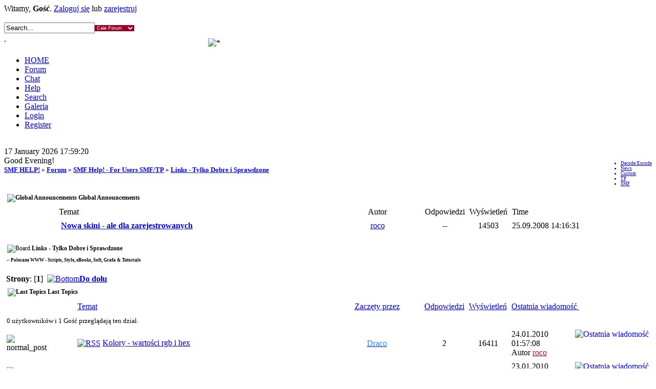

--- FILE ---
content_type: text/html; charset=ISO-8859-2
request_url: http://poligon.ricoroco.com/fora/smf/index.php?board=32.0
body_size: 9699
content:
<!DOCTYPE html PUBLIC "-//W3C//DTD XHTML 1.0 Strict//EN" "http://www.w3.org/TR/xhtml1/DTD/xhtml1-strict.dtd">
<html xmlns="http://www.w3.org/1999/xhtml">
<head>
	<meta http-equiv="Content-Type" content="application/xhtml + xml; charset=ISO-8859-2" />
	<meta http-equiv="Content-Type" content="text/html; charset=ISO-8859-2" />
	<meta http-equiv="Accept-Encoding" content="gzip,deflate" />
	<meta name="description" content="Links - Tylko Dobre i Sprawdzone - Page 1. Help for Admins SMF and TinyPortal. Instalacja i optymalizacja skryptu SMF, TinyPortal. Modyfikacja styli. Integracja modyfikacji. Tips and Trics. SEO. Integracja SSI.php" />
	<meta name="keywords" content="Links, Tylko, Dobre, Sprawdz, Page, TinyPortal, SMF Help!, Instalacje, Modyfikacje, Optymalizacja, Administracja, Tutorials, SSI, PHP, MySQL, XHTML, CSS, forum, webmastering, multimedia, style" />
	<title>SMF HELP! Links - Tylko Dobre i Sprawdzone - Page 1</title>
	<meta name="revisit-after" content="2 Days" />
	<meta name="Autor" content="ricoroco.com" />
	<meta name="Copyright" content="&copy; RicoRoco.com 2007-2018" />
	<meta name="Reply-to" content="roco [AT] ricoroco [DOT] com" />
	<meta http-equiv="content-language" content="pl-PL" />
	<script type="text/javascript" src="http://poligon.ricoroco.com/fora/smf/Themes/default/script.js?fin11"></script>
	<script type="text/javascript"><!-- // --><![CDATA[
		var smf_theme_url = "http://poligon.ricoroco.com/fora/smf/Themes/Outline";
		var smf_images_url = "http://poligon.ricoroco.com/fora/smf/Themes/Outline/images";
		var smf_scripturl = "http://poligon.ricoroco.com/fora/smf/index.php?PHPSESSID=ec4vj8a1fcqqq9de87ffog9qa5&amp;";
		var smf_boardurl = "http://poligon.ricoroco.com/fora/smf";
		var smf_iso_case_folding = false;
		var smf_charset = "ISO-8859-2";
	// ]]></script>
	<link rel="stylesheet" type="text/css" href="http://poligon.ricoroco.com/fora/smf/Themes/Outline/style.css?fin11" media="screen,projection" />
	<!--[if IE]><link rel="stylesheet" type="text/css" href="http://poligon.ricoroco.com/fora/smf/Themes/Outline/ie.css?fin11" media="screen" /><![endif]-->
	<link rel="stylesheet" type="text/css" href="http://poligon.ricoroco.com/fora/smf/Themes/default/print.css?fin11" media="print" />
	<link rel="stylesheet" href="http://poligon.ricoroco.com/fora/smf/Themes/default/js/lytebox.css" type="text/css" media="screen" />
	<link rel="shortcut icon" href="favicon5.ico" type="image/x-icon" />
	<link rel="help" href="http://poligon.ricoroco.com/fora/smf/index.php?PHPSESSID=ec4vj8a1fcqqq9de87ffog9qa5&amp;action=help" target="_blank" />
	<link rel="search" href="http://poligon.ricoroco.com/fora/smf/index.php?PHPSESSID=ec4vj8a1fcqqq9de87ffog9qa5&amp;action=search" />
	<link rel="contents" href="http://poligon.ricoroco.com/fora/smf/index.php?PHPSESSID=ec4vj8a1fcqqq9de87ffog9qa5&amp;" />
	<link rel="alternate" type="application/rss+xml" title="SMF HELP! - RSS2 - Last Posts" href="http://poligon.ricoroco.com/fora/smf/index.php?PHPSESSID=ec4vj8a1fcqqq9de87ffog9qa5&amp;type=rss2;action=.xml;sa=recent" />
	<link rel="alternate" type="application/rss+xml" title="SMF HELP! - Atom - Last Posts" href="http://poligon.ricoroco.com/fora/smf/index.php?PHPSESSID=ec4vj8a1fcqqq9de87ffog9qa5&amp;type=atom;action=.xml;sa=recent" />
	
	<link rel="alternate" type="application/rss+xml" title="SMF HELP! - Atom - Current Board Recent Posts" href="http://poligon.ricoroco.com/fora/smf/index.php?PHPSESSID=ec4vj8a1fcqqq9de87ffog9qa5&amp;type=atom;action=.xml;sa=recent;board=32" />
	<link rel="alternate" type="application/rss+xml" title="SMF HELP! - RSS2 - Current Board News" href="http://poligon.ricoroco.com/fora/smf/index.php?PHPSESSID=ec4vj8a1fcqqq9de87ffog9qa5&amp;type=rss2;action=.xml;sa=news;board=32" />
	
	<link rel="index" href="http://poligon.ricoroco.com/fora/smf/index.php?PHPSESSID=ec4vj8a1fcqqq9de87ffog9qa5&amp;board=32.0" />
	<meta http-equiv="X-UA-Compatible" content="IE=EmulateIE7" />
<script type="text/javascript" src="http://poligon.ricoroco.com/fora/smf/Themes/default/js/lytebox.js"></script>
<script type="text/javascript"><!-- // --><![CDATA[
	function openWindow(url,width,height,options,name){
		width = width ? width : 800;
		height = height ? height : 600;
		options = options ? options : 'resizable=yes,scrollbar=yes,left=400,top=100';
		name = name ? name : 'openWindow';
		window.open(
			url,
			name,
			'screenX='+(screen.width-width)/2+',screenY='+(screen.height-height)/2+',width='+width+',height='+height+','+options
		)
	}
// ]]></script>
<script type="text/javascript"><!-- // --><![CDATA[
	var current_leftbar = false;
	function shrinkHeaderLeftbar(mode){
		document.cookie = "upshrink=" + (mode ? 1 : 0);
		document.getElementById("upshrinkLeftbar").src = smf_images_url + (mode ? "/upshrink2.gif" : "/upshrink.gif");
		document.getElementById("leftbarHeader").style.display = mode ? "none" : "";
		current_leftbar = mode;
	}
// ]]></script>
<script type="text/javascript"><!-- // --><![CDATA[
	var current_rightbar = false;
	function shrinkHeaderRightbar(mode){
		document.cookie = "upshrink=" + (mode ? 1 : 0);
		document.getElementById("upshrinkRightbar").src = smf_images_url + (mode ? "/upshrink2.gif" : "/upshrink.gif");
		document.getElementById("rightbarHeader").style.display = mode ? "none" : "";
		current_rightbar = mode;
	}
// ]]></script>
<script type="text/javascript"><!-- // --><![CDATA[
	var current_header = false;
	function shrinkHeader(mode){
		document.cookie = "upshrink=" + (mode ? 1 : 0);
		document.getElementById("upshrink").src = smf_images_url + (mode ? "/upshrink2.gif" : "/upshrink.gif");
		document.getElementById("upshrinkHeader").style.display = mode ? "none" : "";
		document.getElementById("upshrinkHeader2").style.display = mode ? "none" : "";
		current_header = mode;
	}
// ]]></script>
<script type="text/javascript"><!-- // --><![CDATA[
	var current_header_ic = false;
	function shrinkHeaderIC(mode){
		document.cookie = "upshrinkIC=" + (mode ? 1 : 0);
		document.getElementById("upshrink_ic").src = smf_images_url + (mode ? "/expand.gif" : "/collapse.gif");
		document.getElementById("upshrinkHeaderIC").style.display = mode ? "none" : "";
		current_header_ic = mode;
	}
// ]]></script>
</head><body>
<a name="top"></a><!-- <a href="http://poligon.ricoroco.com/fora/smf/synthesisspring.php">starry-arbitrary</a> -->
	<div id="wrapper">
		<div id="shad-l">
			<div id="shad-r">
				<div id="header">
					<div id="head-l">
						<div id="head-r">
							<div id="userarea">
	Witamy, <b>Gość</b>. <a href="http://poligon.ricoroco.com/fora/smf/index.php?PHPSESSID=ec4vj8a1fcqqq9de87ffog9qa5&amp;action=login">Zaloguj się</a> lub <a href="http://poligon.ricoroco.com/fora/smf/index.php?PHPSESSID=ec4vj8a1fcqqq9de87ffog9qa5&amp;action=register">zarejestruj</a>
	</div>
	<div id="searcharea">
		<form action="http://poligon.ricoroco.com/fora/smf/index.php?PHPSESSID=ec4vj8a1fcqqq9de87ffog9qa5&amp;action=search2" method="post" accept-charset="ISO-8859-2"><br />
		<div style="vertical-align:bottom;margin:10px 0 2px;width:160px;display:inline;padding:2px 0;">
			<input type="text" class="inputSearchTop radius5" name="search" value="Search..." onfocus="this.value = '';" onblur="if(this.value=='') this.value='Search...';" /><select class="select radius5" name="search_selection" style="width:77px;font-size:7pt;line-height:1.2em;vertical-align:middle;margin:auto 0;color:#ffffff; background-color:#9C0226;border:none;">
		<option value="entireforum" selected="selected">Całe Forum</option>
		<option value="thisbrd">Tą kategorie</option>
		<option value="members">Użytkowników</option>
		<option value="entiresite">Całość z Google</option>
	</select></div>
			<input type="hidden" name="brd[32]" value="32" /></form>
	</div>
		<a href="http://poligon.ricoroco.com/fora/smf/index.php?PHPSESSID=ec4vj8a1fcqqq9de87ffog9qa5&amp;" title=""><span id="logo">&nbsp;</span></a> <img src="./images/northstar.gif" border="0" style="vertical-align:top;margin-left:390px;margin-top:10px;position:relative;" alt="*" />
		</div>
		</div>
	</div>
	<div id="toolbar">
	<div id="topmenu">
		<ul>
			<li><a href="http://poligon.ricoroco.com/fora/smf/index1.php?action=home" title="HOME"><span>HOME</span></a></li>
			<li><a class="current" href="http://poligon.ricoroco.com/fora/smf/index.php?PHPSESSID=ec4vj8a1fcqqq9de87ffog9qa5&amp;" title="FORUM"><span>Forum</span></a></li>
			<li><a href="chat/" onclick="openWindow(this.href);this.blur();return false;" title="AjaxChat in popup window"><span>Chat</span></a></li>
			<li><a href="http://poligon.ricoroco.com/fora/smf/index.php?PHPSESSID=ec4vj8a1fcqqq9de87ffog9qa5&amp;action=help" title="HELP"><span>Help</span></a></li>
			<li><a href="http://poligon.ricoroco.com/fora/smf/index.php?PHPSESSID=ec4vj8a1fcqqq9de87ffog9qa5&amp;action=search" title="SEARCH"><span>Search</span></a></li>
			<li><a href="http://poligon.ricoroco.com/fora/smf/index.php?PHPSESSID=ec4vj8a1fcqqq9de87ffog9qa5&amp;action=gallery" title="GALLERY"><span>Galeria</span></a></li>
			<li><a href="http://poligon.ricoroco.com/fora/smf/index.php?PHPSESSID=ec4vj8a1fcqqq9de87ffog9qa5&amp;action=login" title="LOGiN"><span>Login</span></a></li>
			<li><a href="http://poligon.ricoroco.com/fora/smf/index.php?PHPSESSID=ec4vj8a1fcqqq9de87ffog9qa5&amp;action=register" title="REGISTER"><span>Register</span></a></li>
		</ul>
	</div><br /></div>
	<div id="bodyarea"><div id="daClock" class="daClock1" style="margin-left:0;"></div><span title="Welcome!" class="daClock1"><script type="text/javascript"><!-- // --><![CDATA[
day = new Date()
hr = day.getHours()
if(hr < "6"){ document.write("It's too early..")
}else if(hr < "12"){ document.write("Good Morning!")
}else if(hr < "13"){ document.write("Lunch Time!")
}else if(hr < "17"){ document.write("Good Afternoon!")
}else if(hr < "22"){ document.write("Good Evening!")
}else if(hr >= "22"){ document.write("Good Night!")
}
// ]]></script></span>
	<div style="float:right; font-size:9px; vertical-align:top; margin:0; padding:0;">
	<div id="topmenu2">
		<ul class="topmenu2">
			<li><a href="http://poligon.ricoroco.com/fora/smf/index.php?PHPSESSID=ec4vj8a1fcqqq9de87ffog9qa5&amp;action=decoder" title="Decode/Encode">Decode/Encode</a></li>
			<li><a href="http://poligon.ricoroco.com/fora/smf/index.php?PHPSESSID=ec4vj8a1fcqqq9de87ffog9qa5&amp;action=homepage" title="News">News</a></li>
			<li><a href="http://poligon.ricoroco.com/fora/smf/index.php?PHPSESSID=ec4vj8a1fcqqq9de87ffog9qa5&amp;action=about" title="Custom">Custom</a></li>
			<li><a href="http://www.tinyportal.net" title="TP" target="_blank">TP</a></li>
			<li><a href="http://www.simplemachines.org/" title="SMF" target="_blank">SMF</a></li>
		</ul>
	</div>
	 </div><br />
		
	<div style="margin-bottom: 2px;"><a name="up"></a><div class="nav" style="font-size:smaller;margin-bottom:1ex;margin-top:1px;"><b><a href="http://poligon.ricoroco.com/fora/smf/index.php?PHPSESSID=ec4vj8a1fcqqq9de87ffog9qa5&amp;" title="SMF HELP!" class="nav">SMF HELP!</a></b>&nbsp;&#0187;&nbsp;<b><a href="http://poligon.ricoroco.com/fora/smf/index.php?PHPSESSID=ec4vj8a1fcqqq9de87ffog9qa5&amp;action=forum" title="Forum" class="nav">Forum</a></b>&nbsp;&#0187;&nbsp;<b><a href="http://poligon.ricoroco.com/fora/smf/index.php?PHPSESSID=ec4vj8a1fcqqq9de87ffog9qa5&amp;action=forum;c=4" title="SMF Help! - For Users SMF/TP" class="nav">SMF Help! - For Users SMF/TP</a></b>&nbsp;&#0187;&nbsp;<b><a href="http://poligon.ricoroco.com/fora/smf/index.php?PHPSESSID=ec4vj8a1fcqqq9de87ffog9qa5&amp;board=32.0" title="Links - Tylko Dobre i Sprawdzone" class="nav">Links - Tylko Dobre i Sprawdzone</a></b></div></div>
		<div class="radius6" >
			<table border="0" width="100%" cellspacing="1" cellpadding="4" class="bordercolor radius6">
				<tr>
					<td colspan="7" class="catbg a radius6top" style="padding:5px 5px; font-size:9pt; font-weight:700;"><img src="http://poligon.ricoroco.com/fora/smf/Themes/Outline/images/TPdivider.gif" alt="Global Announcements" style="margin-right:3px; margin-bottom:0px;" />Global Announcements</td>
				</tr>
				<tr>
					<td class="catbg3" width="9%" colspan="2">&nbsp;</td>
					<td class="catbg3">Temat</td>
					<td class="catbg3" width="11%" align="center">Autor</td>
					<td class="catbg3" width="4%" align="center">Odpowiedzi</td>
					<td class="catbg3" width="4%" align="center">Wyświetleń</td>
					<td class="catbg3" width="22%">Time</td>
				</tr>
				<tr class="radius6bottom">
					<td align="center" width="4%" class="windowbg2 radius6bottomleft">
						<img src="http://poligon.ricoroco.com/fora/smf/Themes/Outline/images/post/thumbup.gif" alt="" /></td>
					<td align="center" width="4%" class="windowbg2">
						<img src="http://poligon.ricoroco.com/fora/smf/Themes/Outline/images/post/exclamation.gif" alt="" /></td>
					<td class="windowbg">
						&nbsp;<a href="http://poligon.ricoroco.com/fora/smf/index.php?PHPSESSID=ec4vj8a1fcqqq9de87ffog9qa5&amp;action=globalAnnouncements;id=1" ><b>Nowa skini - ale dla zarejestrowanych</b></a></td>
					<td align="center" class="windowbg2" width="14%">
						<a href="http://poligon.ricoroco.com/fora/smf/index.php?PHPSESSID=ec4vj8a1fcqqq9de87ffog9qa5&amp;action=profile;u=2">roco</a></td>
					<td align="center" class="windowbg" width="4%">
						--</td>
					<td align="center" class="windowbg" width="4%">
						14503</td>
					<td class="windowbg2 smalltext radius6bottomright" width="22%">
						25.09.2008 14:16:31</td>
				</tr>
			</table>
		</div><br />
		<div class="radius7" >
		<table width="100%" cellpadding="6" cellspacing="1" border="0" class="bordercolor radius7">
			<tr class="radius6">
				<td class="catbg3 a radius6top" width="100%" title="Board: Links - Tylko Dobre i Sprawdzone" style="padding:4px 5px; font-size:9pt;">
					<img src="http://poligon.ricoroco.com/fora/smf/Themes/Outline/images/TPdivider.gif" alt="Board" style="margin-right:3px; margin-bottom:0px;" /><b>Links - Tylko Dobre i Sprawdzone</b> 
				</td>
			</tr>
			<tr>
				<td class="titlebg a radius6bottom" width="100%" title="Description: Polecane WWW - Scripts, Style, eBooks, Soft, Grafa &amp; Tutorials" style="padding:4px; font-weight:500; font-size:7pt;">
					-&#8250;  <b>Polecane WWW - Scripts, Style, eBooks, Soft, Grafa &amp; Tutorials</b> 
				</td>
			</tr>
		</table>
</div><br />
		<table width="100%" cellpadding="0" cellspacing="0" border="0">
			<tr>
				<td class="smalltext a"> &nbsp;<b>Strony</b>: [<b>1</b>]  &nbsp;<a href="#bot"><img src="./images/collapse.gif" alt="Bottom" style="margin-bottom:2px; border:none; vertical-align:middle;" /><b>Do dołu</b></a></td>
				<td align="right" style="padding-right: 1ex;">
					<table cellpadding="0" cellspacing="0">
						<tr>
							<td>&nbsp;</td>
						</tr>
					</table>
				</td>
			</tr>
		</table>
			<div class="radius6" >
				<table border="0" width="100%" cellspacing="1" cellpadding="4" class="bordercolor radius6">
					<tr>
						<td colspan="8" class="catbg a radius6top" style="padding:6px; font-size:9pt; font-weight:700; vertical-align:middle;"><img src="http://poligon.ricoroco.com/fora/smf/Themes/Outline/images/TPdivider.gif" alt="Last Topics" style="margin-right:3px; margin-bottom:0px;" />Last Topics</td>
					</tr>
					<tr>
						<td width="9%" colspan="2" class="catbg3">&nbsp;</td>

						<td class="catbg3"><a href="http://poligon.ricoroco.com/fora/smf/index.php?PHPSESSID=ec4vj8a1fcqqq9de87ffog9qa5&amp;board=32.0;sort=subject">Temat</a></td>

						<td class="catbg3" width="11%" align="center"><a href="http://poligon.ricoroco.com/fora/smf/index.php?PHPSESSID=ec4vj8a1fcqqq9de87ffog9qa5&amp;board=32.0;sort=starter">Zaczęty przez</a></td>

						<td class="catbg3" width="4%" align="center"><a href="http://poligon.ricoroco.com/fora/smf/index.php?PHPSESSID=ec4vj8a1fcqqq9de87ffog9qa5&amp;board=32.0;sort=replies">Odpowiedzi</a></td>

						<td class="catbg3" width="4%" align="center"><a href="http://poligon.ricoroco.com/fora/smf/index.php?PHPSESSID=ec4vj8a1fcqqq9de87ffog9qa5&amp;board=32.0;sort=views">Wyświetleń</a></td>

						<td class="catbg3" width="22%"><a href="http://poligon.ricoroco.com/fora/smf/index.php?PHPSESSID=ec4vj8a1fcqqq9de87ffog9qa5&amp;board=32.0;sort=last_post">Ostatnia wiadomość <img src="http://poligon.ricoroco.com/fora/smf/Themes/Outline/images/sort_down.gif" alt="" /></a></td>
					</tr>
					<tr class="windowbg2">
						<td colspan="7"><small>0 użytkowników i 1 Gość przeglądają ten dział.
						</small></td>
					</tr>
					<tr>
						<td class="windowbg2" valign="middle" align="center" width="4%">
							<img src="http://poligon.ricoroco.com/fora/smf/Themes/Outline/images/topic/normal_post.gif" alt="normal_post" />
						</td>
						<td class="windowbg2" valign="middle" align="center" width="4%">
							<img src="http://poligon.ricoroco.com/fora/smf/Themes/Outline/images/post/xx.gif" alt="" />
						</td>
						<td class="windowbg" valign="middle" ><a title="RSS" href="http://poligon.ricoroco.com/fora/smf/index.php?PHPSESSID=ec4vj8a1fcqqq9de87ffog9qa5&amp;action=.xml;topic=672.0;type=rss2"><img src="http://poligon.ricoroco.com/fora/smf/Themes/Outline/images/rssa.png" style="vertical-align:middle;" alt="RSS" /></a> 
							
							
							<span title="http://cloford.com/resources/colours/500col.htm&#10;&#10;Bardzo dobra strona, gdzie znajdziecie ponad 500 różnych kolorów z podanymi wartościami RGB i HEX.&#10;&#10;Bardzo przydatne np. jeżeli szukacie odpowiednich kolorów do rang na wasze forum."><span id="msg_1689"><a href="http://poligon.ricoroco.com/fora/smf/index.php?PHPSESSID=ec4vj8a1fcqqq9de87ffog9qa5&amp;topic=672.0">Kolory - wartości rgb i hex</a></span></span>
							<small id="pages1689"></small>
						</td>
						<td class="windowbg2" valign="middle" width="14%" align="center">
							<a href="http://poligon.ricoroco.com/fora/smf/index.php?PHPSESSID=ec4vj8a1fcqqq9de87ffog9qa5&amp;action=profile;u=29" title="Zobacz profil Draco"><span style="color:#1e90ff;">Draco</span></a>
						</td>
						<td class="windowbg" valign="middle" width="4%" align="center">
							2
						</td>
						<td class="windowbg" valign="middle" width="4%" align="center">
							16411
						</td>
						<td class="windowbg2" valign="middle" width="22%">
							<a href="http://poligon.ricoroco.com/fora/smf/index.php?PHPSESSID=ec4vj8a1fcqqq9de87ffog9qa5&amp;topic=672.msg1720#new"><img src="http://poligon.ricoroco.com/fora/smf/Themes/Outline/images/icons/last_post.gif" alt="Ostatnia wiadomość" title="Ostatnia wiadomość" style="float: right;" /></a>
							<span class="smalltext">
								24.01.2010 01:57:08<br />
								Autor <a href="http://poligon.ricoroco.com/fora/smf/index.php?PHPSESSID=ec4vj8a1fcqqq9de87ffog9qa5&amp;action=profile;u=2" title="Zobacz profil roco"><span style="color:#FF0000;">roco</span></a>
							</span>
						</td>
					</tr>
					<tr>
						<td class="windowbg2" valign="middle" align="center" width="4%">
							<img src="http://poligon.ricoroco.com/fora/smf/Themes/Outline/images/topic/normal_post.gif" alt="normal_post" />
						</td>
						<td class="windowbg2" valign="middle" align="center" width="4%">
							<img src="http://poligon.ricoroco.com/fora/smf/Themes/Outline/images/post/xx.gif" alt="" />
						</td>
						<td class="windowbg" valign="middle" ><a title="RSS" href="http://poligon.ricoroco.com/fora/smf/index.php?PHPSESSID=ec4vj8a1fcqqq9de87ffog9qa5&amp;action=.xml;topic=676.0;type=rss2"><img src="http://poligon.ricoroco.com/fora/smf/Themes/Outline/images/rssa.png" style="vertical-align:middle;" alt="RSS" /></a> 
							
							
							<span title="Oto kilka grafik ode mnie, które możecie użyć na własnym forum.&#10;&#10;Enjoy &nbsp;&#10;&#10;Z czasem będę wrzucał tutaj tego więcej ... nie proście o dorobienie rang, bo te grafiki zrobił dla mojego forum kto inny a ja już ich nie używam."><span id="msg_1693"><a href="http://poligon.ricoroco.com/fora/smf/index.php?PHPSESSID=ec4vj8a1fcqqq9de87ffog9qa5&amp;topic=676.0">Rangi dla waszego forum - kilka grafik ode mnie</a></span></span>
							<small id="pages1693"></small>
						</td>
						<td class="windowbg2" valign="middle" width="14%" align="center">
							<a href="http://poligon.ricoroco.com/fora/smf/index.php?PHPSESSID=ec4vj8a1fcqqq9de87ffog9qa5&amp;action=profile;u=29" title="Zobacz profil Draco"><span style="color:#1e90ff;">Draco</span></a>
						</td>
						<td class="windowbg" valign="middle" width="4%" align="center">
							2
						</td>
						<td class="windowbg" valign="middle" width="4%" align="center">
							9054
						</td>
						<td class="windowbg2" valign="middle" width="22%">
							<a href="http://poligon.ricoroco.com/fora/smf/index.php?PHPSESSID=ec4vj8a1fcqqq9de87ffog9qa5&amp;topic=676.msg1706#new"><img src="http://poligon.ricoroco.com/fora/smf/Themes/Outline/images/icons/last_post.gif" alt="Ostatnia wiadomość" title="Ostatnia wiadomość" style="float: right;" /></a>
							<span class="smalltext">
								23.01.2010 14:10:54<br />
								Autor <a href="http://poligon.ricoroco.com/fora/smf/index.php?PHPSESSID=ec4vj8a1fcqqq9de87ffog9qa5&amp;action=profile;u=29" title="Zobacz profil Draco"><span style="color:#1e90ff;">Draco</span></a>
							</span>
						</td>
					</tr>
					<tr>
						<td class="windowbg2" valign="middle" align="center" width="4%">
							<img src="http://poligon.ricoroco.com/fora/smf/Themes/Outline/images/topic/normal_post.gif" alt="normal_post" />
						</td>
						<td class="windowbg2" valign="middle" align="center" width="4%">
							<img src="http://poligon.ricoroco.com/fora/smf/Themes/Outline/images/post/xx.gif" alt="" />
						</td>
						<td class="windowbg" valign="middle" ><a title="RSS" href="http://poligon.ricoroco.com/fora/smf/index.php?PHPSESSID=ec4vj8a1fcqqq9de87ffog9qa5&amp;action=.xml;topic=671.0;type=rss2"><img src="http://poligon.ricoroco.com/fora/smf/Themes/Outline/images/rssa.png" style="vertical-align:middle;" alt="RSS" /></a> 
							
							
							<span title="http://www.iconspedia.com/&#10;&#10;Polecam wszystkim, którzy szukają różnego rodzaju ikonek. Na tej stronie znajdziecie darmowe i piękne zbiory ikonek. Trudno je zliczyć ale jest ich kilkaset, podzielone na kategorie.&#10;&#10;Każdą ikonkę można pobrać w: paczkach, jako plik .ico w różnych rozmiarach lub jako plik .png również w różnyc"><span id="msg_1688"><a href="http://poligon.ricoroco.com/fora/smf/index.php?PHPSESSID=ec4vj8a1fcqqq9de87ffog9qa5&amp;topic=671.0">Iconspedia - niesamowity zbiór ikonek</a></span></span>
							<small id="pages1688"></small>
						</td>
						<td class="windowbg2" valign="middle" width="14%" align="center">
							<a href="http://poligon.ricoroco.com/fora/smf/index.php?PHPSESSID=ec4vj8a1fcqqq9de87ffog9qa5&amp;action=profile;u=29" title="Zobacz profil Draco"><span style="color:#1e90ff;">Draco</span></a>
						</td>
						<td class="windowbg" valign="middle" width="4%" align="center">
							1
						</td>
						<td class="windowbg" valign="middle" width="4%" align="center">
							6775
						</td>
						<td class="windowbg2" valign="middle" width="22%">
							<a href="http://poligon.ricoroco.com/fora/smf/index.php?PHPSESSID=ec4vj8a1fcqqq9de87ffog9qa5&amp;topic=671.msg1702#new"><img src="http://poligon.ricoroco.com/fora/smf/Themes/Outline/images/icons/last_post.gif" alt="Ostatnia wiadomość" title="Ostatnia wiadomość" style="float: right;" /></a>
							<span class="smalltext">
								23.01.2010 01:10:48<br />
								Autor <a href="http://poligon.ricoroco.com/fora/smf/index.php?PHPSESSID=ec4vj8a1fcqqq9de87ffog9qa5&amp;action=profile;u=36">serafin</a>
							</span>
						</td>
					</tr>
					<tr>
						<td class="windowbg2" valign="middle" align="center" width="4%">
							<img src="http://poligon.ricoroco.com/fora/smf/Themes/Outline/images/topic/normal_post.gif" alt="normal_post" />
						</td>
						<td class="windowbg2" valign="middle" align="center" width="4%">
							<img src="http://poligon.ricoroco.com/fora/smf/Themes/Outline/images/post/xx.gif" alt="" />
						</td>
						<td class="windowbg" valign="middle" ><a title="RSS" href="http://poligon.ricoroco.com/fora/smf/index.php?PHPSESSID=ec4vj8a1fcqqq9de87ffog9qa5&amp;action=.xml;topic=673.0;type=rss2"><img src="http://poligon.ricoroco.com/fora/smf/Themes/Outline/images/rssa.png" style="vertical-align:middle;" alt="RSS" /></a> 
							
							
							<span title="http://www.free-country-flags.com/flag_packs.php&#10;&#10;4 różne paczki - każda posiada 220 flag państwowych. Każda paczka różni się graficznie. Do każdego projektu można pobrać 4 różne rozmiary flag: od mini do bardzo dużych.&#10;&#10;Wszystko oczywiście za free."><span id="msg_1690"><a href="http://poligon.ricoroco.com/fora/smf/index.php?PHPSESSID=ec4vj8a1fcqqq9de87ffog9qa5&amp;topic=673.0">Flagi - darmowe paczki z ikonkami flag</a></span></span>
							<small id="pages1690"></small>
						</td>
						<td class="windowbg2" valign="middle" width="14%" align="center">
							<a href="http://poligon.ricoroco.com/fora/smf/index.php?PHPSESSID=ec4vj8a1fcqqq9de87ffog9qa5&amp;action=profile;u=29" title="Zobacz profil Draco"><span style="color:#1e90ff;">Draco</span></a>
						</td>
						<td class="windowbg" valign="middle" width="4%" align="center">
							1
						</td>
						<td class="windowbg" valign="middle" width="4%" align="center">
							6186
						</td>
						<td class="windowbg2" valign="middle" width="22%">
							<a href="http://poligon.ricoroco.com/fora/smf/index.php?PHPSESSID=ec4vj8a1fcqqq9de87ffog9qa5&amp;topic=673.msg1701#new"><img src="http://poligon.ricoroco.com/fora/smf/Themes/Outline/images/icons/last_post.gif" alt="Ostatnia wiadomość" title="Ostatnia wiadomość" style="float: right;" /></a>
							<span class="smalltext">
								23.01.2010 01:08:31<br />
								Autor <a href="http://poligon.ricoroco.com/fora/smf/index.php?PHPSESSID=ec4vj8a1fcqqq9de87ffog9qa5&amp;action=profile;u=36">serafin</a>
							</span>
						</td>
					</tr>
					<tr>
						<td class="windowbg2" valign="middle" align="center" width="4%">
							<img src="http://poligon.ricoroco.com/fora/smf/Themes/Outline/images/topic/normal_post.gif" alt="normal_post" />
						</td>
						<td class="windowbg2" valign="middle" align="center" width="4%">
							<img src="http://poligon.ricoroco.com/fora/smf/Themes/Outline/images/post/xx.gif" alt="" />
						</td>
						<td class="windowbg" valign="middle" ><a title="RSS" href="http://poligon.ricoroco.com/fora/smf/index.php?PHPSESSID=ec4vj8a1fcqqq9de87ffog9qa5&amp;action=.xml;topic=674.0;type=rss2"><img src="http://poligon.ricoroco.com/fora/smf/Themes/Outline/images/rssa.png" style="vertical-align:middle;" alt="RSS" /></a> 
							
							
							<span title="http://abduzeedo.com/&#10;&#10;Ta strona jest po prostu niesamowita! Tysiące tutoriali do Photoshopa jak i innych programów. Na prawdę polecam tym, którzy &quot;bawią&quot; się w PS i szukają przejrzyście napisanych tutoriali. Efekty jakie możecie uzyskać dzięki tym tutorialom są po prostu niesamowite!&#10;&#10;Strona w języku angielskim.&#10;&#10;Kilka próbek:&#10;&#10;["><span id="msg_1691"><a href="http://poligon.ricoroco.com/fora/smf/index.php?PHPSESSID=ec4vj8a1fcqqq9de87ffog9qa5&amp;topic=674.0">Abduzeedo.com - tutoriale PhotoShop i nie tylko</a></span></span>
							<small id="pages1691"></small>
						</td>
						<td class="windowbg2" valign="middle" width="14%" align="center">
							<a href="http://poligon.ricoroco.com/fora/smf/index.php?PHPSESSID=ec4vj8a1fcqqq9de87ffog9qa5&amp;action=profile;u=29" title="Zobacz profil Draco"><span style="color:#1e90ff;">Draco</span></a>
						</td>
						<td class="windowbg" valign="middle" width="4%" align="center">
							1
						</td>
						<td class="windowbg" valign="middle" width="4%" align="center">
							6923
						</td>
						<td class="windowbg2" valign="middle" width="22%">
							<a href="http://poligon.ricoroco.com/fora/smf/index.php?PHPSESSID=ec4vj8a1fcqqq9de87ffog9qa5&amp;topic=674.msg1700#new"><img src="http://poligon.ricoroco.com/fora/smf/Themes/Outline/images/icons/last_post.gif" alt="Ostatnia wiadomość" title="Ostatnia wiadomość" style="float: right;" /></a>
							<span class="smalltext">
								23.01.2010 01:07:02<br />
								Autor <a href="http://poligon.ricoroco.com/fora/smf/index.php?PHPSESSID=ec4vj8a1fcqqq9de87ffog9qa5&amp;action=profile;u=36">serafin</a>
							</span>
						</td>
					</tr>
					<tr>
						<td class="windowbg2" valign="middle" align="center" width="4%">
							<img src="http://poligon.ricoroco.com/fora/smf/Themes/Outline/images/topic/normal_post.gif" alt="normal_post" />
						</td>
						<td class="windowbg2" valign="middle" align="center" width="4%">
							<img src="http://poligon.ricoroco.com/fora/smf/Themes/Outline/images/post/xx.gif" alt="" />
						</td>
						<td class="windowbg" valign="middle" ><a title="RSS" href="http://poligon.ricoroco.com/fora/smf/index.php?PHPSESSID=ec4vj8a1fcqqq9de87ffog9qa5&amp;action=.xml;topic=675.0;type=rss2"><img src="http://poligon.ricoroco.com/fora/smf/Themes/Outline/images/rssa.png" style="vertical-align:middle;" alt="RSS" /></a> 
							
							
							<span title="http://www.w3schools.com/&#10;&#10;Wszelkie podstawy jak i sprawy bardziej zaawansowane jeżeli chodzi o css. Strona w języku angielskim ale wszystko przejrzyście opisane, solidnym i łatwym do zrozumienia językiem.&#10;&#10;Polecam."><span id="msg_1692"><a href="http://poligon.ricoroco.com/fora/smf/index.php?PHPSESSID=ec4vj8a1fcqqq9de87ffog9qa5&amp;topic=675.0">w3schools - wszystko o css</a></span></span>
							<small id="pages1692"></small>
						</td>
						<td class="windowbg2" valign="middle" width="14%" align="center">
							<a href="http://poligon.ricoroco.com/fora/smf/index.php?PHPSESSID=ec4vj8a1fcqqq9de87ffog9qa5&amp;action=profile;u=29" title="Zobacz profil Draco"><span style="color:#1e90ff;">Draco</span></a>
						</td>
						<td class="windowbg" valign="middle" width="4%" align="center">
							1
						</td>
						<td class="windowbg" valign="middle" width="4%" align="center">
							7158
						</td>
						<td class="windowbg2" valign="middle" width="22%">
							<a href="http://poligon.ricoroco.com/fora/smf/index.php?PHPSESSID=ec4vj8a1fcqqq9de87ffog9qa5&amp;topic=675.msg1698#new"><img src="http://poligon.ricoroco.com/fora/smf/Themes/Outline/images/icons/last_post.gif" alt="Ostatnia wiadomość" title="Ostatnia wiadomość" style="float: right;" /></a>
							<span class="smalltext">
								23.01.2010 01:02:16<br />
								Autor <a href="http://poligon.ricoroco.com/fora/smf/index.php?PHPSESSID=ec4vj8a1fcqqq9de87ffog9qa5&amp;action=profile;u=36">serafin</a>
							</span>
						</td>
					</tr>
					<tr>
						<td class="windowbg2" valign="middle" align="center" width="4%">
							<img src="http://poligon.ricoroco.com/fora/smf/Themes/Outline/images/topic/normal_post.gif" alt="normal_post" />
						</td>
						<td class="windowbg2" valign="middle" align="center" width="4%">
							<img src="http://poligon.ricoroco.com/fora/smf/Themes/Outline/images/post/xx.gif" alt="" />
						</td>
						<td class="windowbg" valign="middle" ><a title="RSS" href="http://poligon.ricoroco.com/fora/smf/index.php?PHPSESSID=ec4vj8a1fcqqq9de87ffog9qa5&amp;action=.xml;topic=678.0;type=rss2"><img src="http://poligon.ricoroco.com/fora/smf/Themes/Outline/images/rssa.png" style="vertical-align:middle;" alt="RSS" /></a> 
							
							
							<span title="http://www.archive.org/web/web.php&#10;&#10;Chcesz się cofnąć w czasie? Jak kiedyś wyglądały strony internetowe, fora, portale? Pamiętasz jak kiedyś wyglądała Twoja strona?&#10;&#10;Przekonaj się!"><span id="msg_1695"><a href="http://poligon.ricoroco.com/fora/smf/index.php?PHPSESSID=ec4vj8a1fcqqq9de87ffog9qa5&amp;topic=678.0">Cofnij się w czasie - jak kiedyś wyglądały strony internetowe ?</a></span></span>
							<small id="pages1695"></small>
						</td>
						<td class="windowbg2" valign="middle" width="14%" align="center">
							<a href="http://poligon.ricoroco.com/fora/smf/index.php?PHPSESSID=ec4vj8a1fcqqq9de87ffog9qa5&amp;action=profile;u=29" title="Zobacz profil Draco"><span style="color:#1e90ff;">Draco</span></a>
						</td>
						<td class="windowbg" valign="middle" width="4%" align="center">
							0
						</td>
						<td class="windowbg" valign="middle" width="4%" align="center">
							16278
						</td>
						<td class="windowbg2" valign="middle" width="22%">
							<a href="http://poligon.ricoroco.com/fora/smf/index.php?PHPSESSID=ec4vj8a1fcqqq9de87ffog9qa5&amp;topic=678.0#new"><img src="http://poligon.ricoroco.com/fora/smf/Themes/Outline/images/icons/last_post.gif" alt="Ostatnia wiadomość" title="Ostatnia wiadomość" style="float: right;" /></a>
							<span class="smalltext">
								22.01.2010 23:33:58<br />
								Autor <a href="http://poligon.ricoroco.com/fora/smf/index.php?PHPSESSID=ec4vj8a1fcqqq9de87ffog9qa5&amp;action=profile;u=29" title="Zobacz profil Draco"><span style="color:#1e90ff;">Draco</span></a>
							</span>
						</td>
					</tr>
				</table>
			</div>
			<a name="bot"></a>
	<table width="100%" cellpadding="0" cellspacing="0" border="0">
		<tr>
			<td class="smalltext a"> &nbsp;<b>Strony</b>: [<b>1</b>]  &nbsp;<a href="#up"><img src="./images/expand.gif" alt="TOP^" style="margin-bottom:2px; border:none; vertical-align:middle;" /><b>Do góry</b></a></td>
			<td align="right" style="padding-right: 1ex;">
				<table cellpadding="0" cellspacing="0">
					<tr>
						<td>&nbsp;</td>
					</tr>
				</table>
			</td>
		</tr>
	</table>
	<div><div class="nav" style="font-size:smaller;margin-bottom:1ex;margin-top:1px;"><b><a href="http://poligon.ricoroco.com/fora/smf/index.php?PHPSESSID=ec4vj8a1fcqqq9de87ffog9qa5&amp;" title="SMF HELP!" class="nav">SMF HELP!</a></b>&nbsp;&#0187;&nbsp;<b><a href="http://poligon.ricoroco.com/fora/smf/index.php?PHPSESSID=ec4vj8a1fcqqq9de87ffog9qa5&amp;action=forum" title="Forum" class="nav">Forum</a></b>&nbsp;&#0187;&nbsp;<b><a href="http://poligon.ricoroco.com/fora/smf/index.php?PHPSESSID=ec4vj8a1fcqqq9de87ffog9qa5&amp;action=forum;c=4" title="SMF Help! - For Users SMF/TP" class="nav">SMF Help! - For Users SMF/TP</a></b>&nbsp;&#0187;&nbsp;<b><a href="http://poligon.ricoroco.com/fora/smf/index.php?PHPSESSID=ec4vj8a1fcqqq9de87ffog9qa5&amp;board=32.0" title="Links - Tylko Dobre i Sprawdzone" class="nav">Links - Tylko Dobre i Sprawdzone</a></b></div><br /></div>
	<!-- Google Translator Flags by Roco -->
				<div style="margin:0 4px; display:inline-block; padding:0; vertical-align:bottom; bottom:0; float:right; zoom:1;">
					<a href="http://translate.google.com/translate?hl=en&amp;sl=pl&amp;tl=us&amp;u=http://poligon.ricoroco.com/fora/smf/index.php?board=32.html" title="[EN]" target="_blank"><img src="http://poligon.ricoroco.com/fora/smf/Themes/default/images/gtflags/us.png" alt="[US]" style="border:none;" /></a>
					<a href="http://translate.google.com/translate?hl=en&amp;sl=pl&amp;tl=en&amp;u=http://poligon.ricoroco.com/fora/smf/index.php?board=32.html" title="[GB]" target="_blank"><img src="http://poligon.ricoroco.com/fora/smf/Themes/default/images/gtflags/gb.png" alt="[GB]" style="border:none;" /></a>
					<a href="http://translate.google.com/translate?hl=es&amp;sl=pl&amp;tl=es&amp;u=http://poligon.ricoroco.com/fora/smf/index.php?board=32.html" title="[ES]" target="_blank"><img src="http://poligon.ricoroco.com/fora/smf/Themes/default/images/gtflags/es.png" alt="[ES]" style="border:none;" /></a>
					<a href="http://translate.google.com/translate?hl=pt&amp;sl=pl&amp;tl=pt&amp;u=http://poligon.ricoroco.com/fora/smf/index.php?board=32.html" title="[PT]" target="_blank"><img src="http://poligon.ricoroco.com/fora/smf/Themes/default/images/gtflags/pt.png" alt="[PT]" style="border:none;" /></a>
					<a href="http://translate.google.com/translate?hl=it&amp;sl=pl&amp;tl=it&amp;u=http://poligon.ricoroco.com/fora/smf/index.php?board=32.html" title="[IT]" target="_blank"><img src="http://poligon.ricoroco.com/fora/smf/Themes/default/images/gtflags/it.png" alt="[IT]" style="border:none;" /></a>
					<a href="http://translate.google.com/translate?hl=de&amp;sl=pl&amp;tl=de&amp;u=http://poligon.ricoroco.com/fora/smf/index.php?board=32.html" title="[DE]" target="_blank"><img src="http://poligon.ricoroco.com/fora/smf/Themes/default/images/gtflags/de.png" alt="[DE]" style="border:none;" /></a>
					<a href="http://translate.google.com/translate?hl=fr&amp;sl=pl&amp;tl=fr&amp;u=http://poligon.ricoroco.com/fora/smf/index.php?board=32.html" title="[FR]" target="_blank"><img src="http://poligon.ricoroco.com/fora/smf/Themes/default/images/gtflags/fr.png" alt="[FR]" style="border:none;" /></a>
					<a href="http://translate.google.com/translate?hl=nl&amp;sl=pl&amp;tl=nl&amp;u=http://poligon.ricoroco.com/fora/smf/index.php?board=32.html" title="[NL]" target="_blank"><img src="http://poligon.ricoroco.com/fora/smf/Themes/default/images/gtflags/nl.png" alt="[NL]" style="border:none;" /></a>
					<a href="http://translate.google.com/translate?hl=tr&amp;sl=pl&amp;tl=tr&amp;u=http://poligon.ricoroco.com/fora/smf/index.php?board=32.html" title="[TR]" target="_blank"><img src="http://poligon.ricoroco.com/fora/smf/Themes/default/images/gtflags/tr.png" alt="[TR]" style="border:none;" /></a>
					<a href="http://translate.google.com/translate?hl=ru&amp;sl=pl&amp;tl=ru&amp;u=http://poligon.ricoroco.com/fora/smf/index.php?board=32.html" title="[RU]" target="_blank"><img src="http://poligon.ricoroco.com/fora/smf/Themes/default/images/gtflags/ru.png" alt="[RU]" style="border:none;" /></a>
				</div>
				<!-- End of Google Translator Flags by Roco -->
	<br /><div class="tborder radius5">
		<table cellpadding="2" cellspacing="0" width="100%" class="titlebg2 radius5">
			<tr>
			<td style="padding-top: 2ex;" align="left" class="smalltext">
				<img src="http://poligon.ricoroco.com/fora/smf/Themes/Outline/images/topic/my_normal_post.gif" alt="" style="vertical-align:middle;" /> Wątek w którym uczestniczyłeś<br />
				<img src="http://poligon.ricoroco.com/fora/smf/Themes/Outline/images/topic/normal_post.gif" alt="" style="vertical-align:middle;" /> Normalny wątek<br />
				<img src="http://poligon.ricoroco.com/fora/smf/Themes/Outline/images/topic/hot_post.gif" alt="" style="vertical-align:middle;" /> Gorący wątek (Więcej niż 14 odpowiedzi)<br />
				<img src="http://poligon.ricoroco.com/fora/smf/Themes/Outline/images/topic/veryhot_post.gif" alt="" style="vertical-align:middle;" /> Bardzo gorący wątek (Więcej niż 16 odpowiedzi)
			</td>
			<td valign="top" style="padding-top: 2ex;" class="smalltext">
				<img src="http://poligon.ricoroco.com/fora/smf/Themes/Outline/images/icons/quick_lock.gif" alt="" style="vertical-align:middle;" /> Zamknięty wątek<br />
				<img src="http://poligon.ricoroco.com/fora/smf/Themes/Outline/images/icons/quick_sticky.gif" alt="" style="vertical-align:middle;" /> Topic przyklejony<br />
				<img src="http://poligon.ricoroco.com/fora/smf/Themes/Outline/images/topic/normal_poll.gif" alt="" style="vertical-align:middle;" /> Ankieta
				<br /><br />
				
			</td>
			<td align="right" valign="middle" style="padding-top: 2ex;" class="smalltext">
				<form action="http://poligon.ricoroco.com/fora/smf/index.php?PHPSESSID=ec4vj8a1fcqqq9de87ffog9qa5&amp;" method="get" accept-charset="ISO-8859-2" name="jumptoForm">
					<div align="left" style="margin-left: 20px; display:inline; vertical-align:middle;" class="smalltext">
					<label for="jumpto" style="display:inline; vertical-align:middle;">Skocz do</label>: <select class="select" style="min-width:200px; border:none; font-size:8pt; vertical-align:middle; zoom:1;" name="jumpto" id="jumpto" onchange="if (this.selectedIndex > 0 &amp;&amp; this.options[this.selectedIndex].value) window.location.href = smf_scripturl + this.options[this.selectedIndex].value.substr(smf_scripturl.indexOf('?') == -1 || this.options[this.selectedIndex].value.substr(0, 1) != '?' ? 0 : 1);">
						<option value="">Wybierz cel:</option>
						<option value="" disabled="disabled">-----------------------------</option>
						<option value="?c=3">Tutorials &amp; Links - Fora SMF/TP - Testy </option>
						<option value="" disabled="disabled">-----------------------------</option>
								<option value="?board=33.0"> =>Linki do naszych i polecanych For na skrypcie SMF/TP</option>
						<option value="" disabled="disabled">-----------------------------</option>
						<option value="?c=4">SMF Help! - For Users SMF/TP</option>
						<option value="" disabled="disabled">-----------------------------</option>
								<option value="?board=10.0"> =>I N F O i Komunikaty - Czytaj!</option>
								<option value="?board=39.0"> =>Tłumaczenia modów i dodatków</option>
								<option value="?board=40.0"> ===>Dla wersji 1.1.x</option>
								<option value="?board=41.0"> ===>Dla wersji 2.0.x</option>
								<option value="?board=43.0"> ===>Dla obu wersji 1.1.x i 2.0.x</option>
								<option value="?board=13.0"> =>Instalacje/Integracje - Problemy</option>
								<option value="?board=14.0"> =>Funkcjonalność SMF, Obsługa, Administracja, SSI</option>
								<option value="?board=5.0"> =>Style - Problemy, Integracje, Modyfikacje styli</option>
								<option value="?board=12.0"> =>Mods - Problemy, Integracje, Funkcjonalność</option>
								<option value="?board=15.0"> =>SEO - SMF/TP - Pozycjonowanie, Tools, Optymalizacja</option>
								<option value="?board=17.0"> =>Dodatki Alternatywne - SBox/Chat, Blog, Gallery, Download, Hacks   ect</option>
								<option value="?board=16.0"> =>Tips &amp; Tricks for SMF/TP</option>
								<option value="?board=45.0"> =>Portals / CMS Bridges for SMF</option>
								<option value="?board=32.0" selected="selected"> =>Links - Tylko Dobre i Sprawdzone</option>
						<option value="" disabled="disabled">-----------------------------</option>
						<option value="?c=2">Programowanie, Testy, Tipsy, Alternatywy</option>
						<option value="" disabled="disabled">-----------------------------</option>
								<option value="?board=2.0"> =>Testowy</option>
								<option value="?board=11.0"> =>Toys - Forumowe zabawki</option>
								<option value="?board=30.0"> =>Alternative CMS &amp; Scripts - CMS, Fora, Blogi ect.</option>
								<option value="?board=44.0"> =>Programowanie / Programy</option>
						<option value="" disabled="disabled">-----------------------------</option>
						<option value="?c=1">Kategoria ogólna</option>
						<option value="" disabled="disabled">-----------------------------</option>
								<option value="?board=1.0"> =>HydePark</option>
								<option value="?board=42.0"> ===>Temat: SMF-Help!</option>
								<option value="?board=29.0"> =>Dusza &amp; Ciało - Zdrowie, Uroda, Żołądek</option>
								<option value="?board=25.0"> =>Humor</option>
								<option value="?board=26.0"> =>Films/Muza</option>
								<option value="?board=24.0"> =>Kupię/Sprzedam/Zamienię/Poszukuję</option>
								<option value="?board=34.0"> ===>Kupię</option>
								<option value="?board=35.0"> ===>Sprzedam</option>
								<option value="?board=36.0"> ===>Zamienię</option>
								<option value="?board=37.0"> ===>Poszukuję</option>
								<option value="?board=23.0"> =>Webmaster</option>
								<option value="?board=20.0"> =>RSS - World News &amp; SearchEngines</option>
								<option value="?board=31.0"> =>OS &amp; Ruch OpenSource - Systems, Soft &amp; Browsers</option>
								<option value="?board=21.0"> =>Polityka, Media, Opinie, Blogosfera, Prawdy historyczne</option>
								<option value="?board=28.0"> =>Emigracja/Wyjazdy zarobkowe</option>
								<option value="?board=22.0"> =>HUMAN - Człowiek</option>
						</select> <input class="button" type="button" value=" :: Go :: " onclick="if (this.form.jumpto.options[this.form.jumpto.selectedIndex].value) window.location.href = 'http://poligon.ricoroco.com/fora/smf/index.php' + this.form.jumpto.options[this.form.jumpto.selectedIndex].value;" />
					</div></form>
				<br />
				</td>
			</tr>
		</table>
	</div>
<script type="text/javascript" src="http://poligon.ricoroco.com/fora/smf/Themes/default/xml_board.js"></script>
<script type="text/javascript" src="./js/reflection.js"></script>
<script type="text/javascript"><!-- // --><![CDATA[

	// Hide certain bits during topic edit.
	hide_prefixes.push("lockicon", "stickyicon", "pages", "newicon");

	// Use it to detect when we've stopped editing.
	document.onclick = modify_topic_click;

	var mouse_on_div;
	function modify_topic_click()
	{
		if (in_edit_mode == 1 && mouse_on_div == 0)
			modify_topic_save("9983f57b97cfface9d5b04b48c665bd5");
	}
	function modify_topic_keypress(oEvent){
		if (typeof(oEvent.keyCode) != "undefined" && oEvent.keyCode == 13){
			modify_topic_save("9983f57b97cfface9d5b04b48c665bd5");
			if (typeof(oEvent.preventDefault) == "undefined")
				oEvent.returnValue = false;
			else
				oEvent.preventDefault();
		}
	}

	// For templating, shown when an inline edit is made.
	function modify_topic_show_edit(subject)
	{
		// Just template the subject.
		setInnerHTML(cur_subject_div, '<input type="text" name="subject" value="' + subject + '" size="60" style="width: 99%;"  maxlength="80" onkeypress="modify_topic_keypress(event)" /><input type="hidden" name="topic" value="' + cur_topic_id + '" /><input type="hidden" name="msg" value="' + cur_msg_id.substr(4) + '" />');
	}

	// And the reverse for hiding it.
	function modify_topic_hide_edit(subject)
	{
		// Re-template the subject!
		setInnerHTML(cur_subject_div, '<a href="http://poligon.ricoroco.com/fora/smf/index.php?PHPSESSID=ec4vj8a1fcqqq9de87ffog9qa5&amp;topic=' + cur_topic_id + '.0">' + subject + '<\/a>');
	}

// ]]></script>
		<a href="http://tools.digitalpoint.com/geovisitors.php" target="blank"><img src="http://geo.digitalpoint.com/a.png" alt="Geo Visitors Map" style="vertical-align:top; float:left; border:none; margin-left:7px; top:0; margin-top:0; clear:both; zoom:1;" /></a>
	<div align="right">
		<select class="select" id="switcher" style="width:70px; vertical-align:top; padding:0; margin:1px 5px; font-size:9px; font-weight:500;" onchange="switch_theme();">
			<option value="" selected="selected">Theme</option>
			<option value="4">=>Outline</option>
			<option value="5">Azure</option>
			<option value="6">Enterprise</option>
			<option value="7">Multi-7</option>
			<option value="8">X-Mas</option>
			<option value="33">Lightning</option>
			<option value="34">Natural</option>
			<option value="35">BlueSkies</option>
			<option value="1">Default</option>
		</select>
	</div>
<script type="text/javascript"><!-- // --><![CDATA[
	function switch_theme(){
		theme_changer = document.getElementById('switcher');
		var id = theme_changer.options[theme_changer.selectedIndex].value;
		var page = new String(window.location);
		window.location = '?theme=' + id + escape(name);
	}
// ]]></script>
		</div>
		<div id="footer" class="smalltext">
			<div id="foot-l">
				<div id="foot-r">
					<div id="footerarea">
						
		<span class="smalltext" style="display: inline; visibility: visible; font-family: Verdana, Arial, sans-serif;"><a href="http://www.simplemachines.org/" title="Simple Machines Forum" target="_blank">Powered by SMF 1.1.21</a> | 
<a href="http://www.simplemachines.org/about/copyright.php" title="Free Forum Software" target="_blank">SMF &copy; 2017, Simple Machines</a>
		</span>
						<br />Theme by <a href="http://www.dzinerstudio.com" target="_blank"><b>DzinerStudio</b></a> | 
						<a href="http://poligon.ricoroco.com/fora/smf/index.php?PHPSESSID=ec4vj8a1fcqqq9de87ffog9qa5&amp;action=sitemap" title="sitemap">Sitemap</a> |  Hits 64110 Total <span class="smalltext" title="Total">&Sigma;:012121537</span>
				<br /><span style="text-align:center; color:#696969; font-size:9px; font-family:Tahoma; font-weight:500;">Site: 0.266s | MySQL: 22q | <a href="http://english-1298631770.spampoison.com" target="_blank">Fight Spam! Click Here!</a></span>
		<script type="text/javascript"><!-- // --><![CDATA[
			window.addEventListener("load", smf_codeFix, false);
			function smf_codeFix(){
				var codeFix = document.getElementsByTagName ? document.getElementsByTagName("div") : document.all.tags("div");
				for (var i = 0; i < codeFix.length; i++){
					if((codeFix[i].className == "code" || codeFix[i].className == "post" || codeFix[i].className == "signature") && codeFix[i].offsetHeight < 20)
						codeFix[i].style.height = (codeFix[i].offsetHeight + 20) + "px";
				}
			}
		// ]]></script>
					</div>
				</div>
			</div>
		</div>
		
			<div id="ajax_in_progress" style="display: none;">Ajax in progress...</div>
		</div></div></div>
<script type="text/javascript"><!-- // --><![CDATA[
var months=new Array(13);
	months[1]="January"; months[2]="February"; months[3]="March"; months[4]="April";
	months[5]="May"; months[6]="June"; months[7]="July"; months[8]="August";
	months[9]="September"; months[10]="October"; months[11]="November"; months[12]="December";
var time=new Date();
var lmonth=months[time.getMonth() + 1];
var date=time.getDate();
var year=time.getYear();
if(year < 2000) year = year + 1900;
var timerID = null;
var timerRunning = false;
function showtime(){
	var now = new Date();
	var hours = now.getHours();
	var minutes = now.getMinutes();
	var seconds = now.getSeconds();
	var timeValue = "" + ((hours >24) ? hours -24 :hours)
	if (timeValue == "0") timeValue = 24;
	timeValue += ((minutes < 10) ? ":0" : ":") + minutes
	timeValue += ((seconds < 10) ? ":0" : ":") + seconds
	timeValue += (hours >= 24) ? " " : " "
	document.getElementById("daClock").innerHTML = date + " " + lmonth + " " + year + "&nbsp;" + timeValue;
	timerID = setTimeout("showtime()",1000);
	timerRunning = true;
}
showtime();
//]]></script>
</body></html>